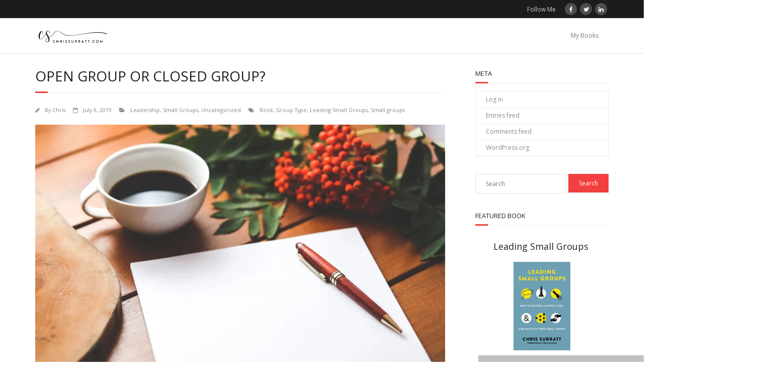

--- FILE ---
content_type: text/html; charset=UTF-8
request_url: https://chrissurratt.com/uncategorized/open-group-or-closed-group/
body_size: 19920
content:
<!DOCTYPE html>

<html lang="en">
<head>
<meta charset="UTF-8" />
<meta name="viewport" content="width=device-width" />
<link rel="profile" href="//gmpg.org/xfn/11" />
<link rel="pingback" href="https://chrissurratt.com/xmlrpc.php" />

<title>Open Group or Closed Group? &#8211; ChrisSurratt.com</title>
<meta name='robots' content='max-image-preview:large' />
	<style>img:is([sizes="auto" i], [sizes^="auto," i]) { contain-intrinsic-size: 3000px 1500px }</style>
	<link rel='dns-prefetch' href='//static.addtoany.com' />
<link rel='dns-prefetch' href='//secure.gravatar.com' />
<link rel='dns-prefetch' href='//stats.wp.com' />
<link rel='dns-prefetch' href='//fonts.googleapis.com' />
<link rel='dns-prefetch' href='//v0.wordpress.com' />
<link rel='preconnect' href='//i0.wp.com' />
<link rel='preconnect' href='//c0.wp.com' />
<link rel="alternate" type="application/rss+xml" title="ChrisSurratt.com &raquo; Feed" href="https://chrissurratt.com/feed/" />
<link rel="alternate" type="application/rss+xml" title="ChrisSurratt.com &raquo; Comments Feed" href="https://chrissurratt.com/comments/feed/" />
<script type="text/javascript">
/* <![CDATA[ */
window._wpemojiSettings = {"baseUrl":"https:\/\/s.w.org\/images\/core\/emoji\/16.0.1\/72x72\/","ext":".png","svgUrl":"https:\/\/s.w.org\/images\/core\/emoji\/16.0.1\/svg\/","svgExt":".svg","source":{"concatemoji":"https:\/\/chrissurratt.com\/wp-includes\/js\/wp-emoji-release.min.js?ver=6.8.3"}};
/*! This file is auto-generated */
!function(s,n){var o,i,e;function c(e){try{var t={supportTests:e,timestamp:(new Date).valueOf()};sessionStorage.setItem(o,JSON.stringify(t))}catch(e){}}function p(e,t,n){e.clearRect(0,0,e.canvas.width,e.canvas.height),e.fillText(t,0,0);var t=new Uint32Array(e.getImageData(0,0,e.canvas.width,e.canvas.height).data),a=(e.clearRect(0,0,e.canvas.width,e.canvas.height),e.fillText(n,0,0),new Uint32Array(e.getImageData(0,0,e.canvas.width,e.canvas.height).data));return t.every(function(e,t){return e===a[t]})}function u(e,t){e.clearRect(0,0,e.canvas.width,e.canvas.height),e.fillText(t,0,0);for(var n=e.getImageData(16,16,1,1),a=0;a<n.data.length;a++)if(0!==n.data[a])return!1;return!0}function f(e,t,n,a){switch(t){case"flag":return n(e,"\ud83c\udff3\ufe0f\u200d\u26a7\ufe0f","\ud83c\udff3\ufe0f\u200b\u26a7\ufe0f")?!1:!n(e,"\ud83c\udde8\ud83c\uddf6","\ud83c\udde8\u200b\ud83c\uddf6")&&!n(e,"\ud83c\udff4\udb40\udc67\udb40\udc62\udb40\udc65\udb40\udc6e\udb40\udc67\udb40\udc7f","\ud83c\udff4\u200b\udb40\udc67\u200b\udb40\udc62\u200b\udb40\udc65\u200b\udb40\udc6e\u200b\udb40\udc67\u200b\udb40\udc7f");case"emoji":return!a(e,"\ud83e\udedf")}return!1}function g(e,t,n,a){var r="undefined"!=typeof WorkerGlobalScope&&self instanceof WorkerGlobalScope?new OffscreenCanvas(300,150):s.createElement("canvas"),o=r.getContext("2d",{willReadFrequently:!0}),i=(o.textBaseline="top",o.font="600 32px Arial",{});return e.forEach(function(e){i[e]=t(o,e,n,a)}),i}function t(e){var t=s.createElement("script");t.src=e,t.defer=!0,s.head.appendChild(t)}"undefined"!=typeof Promise&&(o="wpEmojiSettingsSupports",i=["flag","emoji"],n.supports={everything:!0,everythingExceptFlag:!0},e=new Promise(function(e){s.addEventListener("DOMContentLoaded",e,{once:!0})}),new Promise(function(t){var n=function(){try{var e=JSON.parse(sessionStorage.getItem(o));if("object"==typeof e&&"number"==typeof e.timestamp&&(new Date).valueOf()<e.timestamp+604800&&"object"==typeof e.supportTests)return e.supportTests}catch(e){}return null}();if(!n){if("undefined"!=typeof Worker&&"undefined"!=typeof OffscreenCanvas&&"undefined"!=typeof URL&&URL.createObjectURL&&"undefined"!=typeof Blob)try{var e="postMessage("+g.toString()+"("+[JSON.stringify(i),f.toString(),p.toString(),u.toString()].join(",")+"));",a=new Blob([e],{type:"text/javascript"}),r=new Worker(URL.createObjectURL(a),{name:"wpTestEmojiSupports"});return void(r.onmessage=function(e){c(n=e.data),r.terminate(),t(n)})}catch(e){}c(n=g(i,f,p,u))}t(n)}).then(function(e){for(var t in e)n.supports[t]=e[t],n.supports.everything=n.supports.everything&&n.supports[t],"flag"!==t&&(n.supports.everythingExceptFlag=n.supports.everythingExceptFlag&&n.supports[t]);n.supports.everythingExceptFlag=n.supports.everythingExceptFlag&&!n.supports.flag,n.DOMReady=!1,n.readyCallback=function(){n.DOMReady=!0}}).then(function(){return e}).then(function(){var e;n.supports.everything||(n.readyCallback(),(e=n.source||{}).concatemoji?t(e.concatemoji):e.wpemoji&&e.twemoji&&(t(e.twemoji),t(e.wpemoji)))}))}((window,document),window._wpemojiSettings);
/* ]]> */
</script>
<link rel='stylesheet' id='jetpack_related-posts-css' href='https://c0.wp.com/p/jetpack/15.4/modules/related-posts/related-posts.css' type='text/css' media='all' />
<style id='wp-emoji-styles-inline-css' type='text/css'>

	img.wp-smiley, img.emoji {
		display: inline !important;
		border: none !important;
		box-shadow: none !important;
		height: 1em !important;
		width: 1em !important;
		margin: 0 0.07em !important;
		vertical-align: -0.1em !important;
		background: none !important;
		padding: 0 !important;
	}
</style>
<link rel='stylesheet' id='wp-block-library-css' href='https://c0.wp.com/c/6.8.3/wp-includes/css/dist/block-library/style.min.css' type='text/css' media='all' />
<style id='classic-theme-styles-inline-css' type='text/css'>
/*! This file is auto-generated */
.wp-block-button__link{color:#fff;background-color:#32373c;border-radius:9999px;box-shadow:none;text-decoration:none;padding:calc(.667em + 2px) calc(1.333em + 2px);font-size:1.125em}.wp-block-file__button{background:#32373c;color:#fff;text-decoration:none}
</style>
<link rel='stylesheet' id='mediaelement-css' href='https://c0.wp.com/c/6.8.3/wp-includes/js/mediaelement/mediaelementplayer-legacy.min.css' type='text/css' media='all' />
<link rel='stylesheet' id='wp-mediaelement-css' href='https://c0.wp.com/c/6.8.3/wp-includes/js/mediaelement/wp-mediaelement.min.css' type='text/css' media='all' />
<style id='jetpack-sharing-buttons-style-inline-css' type='text/css'>
.jetpack-sharing-buttons__services-list{display:flex;flex-direction:row;flex-wrap:wrap;gap:0;list-style-type:none;margin:5px;padding:0}.jetpack-sharing-buttons__services-list.has-small-icon-size{font-size:12px}.jetpack-sharing-buttons__services-list.has-normal-icon-size{font-size:16px}.jetpack-sharing-buttons__services-list.has-large-icon-size{font-size:24px}.jetpack-sharing-buttons__services-list.has-huge-icon-size{font-size:36px}@media print{.jetpack-sharing-buttons__services-list{display:none!important}}.editor-styles-wrapper .wp-block-jetpack-sharing-buttons{gap:0;padding-inline-start:0}ul.jetpack-sharing-buttons__services-list.has-background{padding:1.25em 2.375em}
</style>
<style id='global-styles-inline-css' type='text/css'>
:root{--wp--preset--aspect-ratio--square: 1;--wp--preset--aspect-ratio--4-3: 4/3;--wp--preset--aspect-ratio--3-4: 3/4;--wp--preset--aspect-ratio--3-2: 3/2;--wp--preset--aspect-ratio--2-3: 2/3;--wp--preset--aspect-ratio--16-9: 16/9;--wp--preset--aspect-ratio--9-16: 9/16;--wp--preset--color--black: #000000;--wp--preset--color--cyan-bluish-gray: #abb8c3;--wp--preset--color--white: #ffffff;--wp--preset--color--pale-pink: #f78da7;--wp--preset--color--vivid-red: #cf2e2e;--wp--preset--color--luminous-vivid-orange: #ff6900;--wp--preset--color--luminous-vivid-amber: #fcb900;--wp--preset--color--light-green-cyan: #7bdcb5;--wp--preset--color--vivid-green-cyan: #00d084;--wp--preset--color--pale-cyan-blue: #8ed1fc;--wp--preset--color--vivid-cyan-blue: #0693e3;--wp--preset--color--vivid-purple: #9b51e0;--wp--preset--gradient--vivid-cyan-blue-to-vivid-purple: linear-gradient(135deg,rgba(6,147,227,1) 0%,rgb(155,81,224) 100%);--wp--preset--gradient--light-green-cyan-to-vivid-green-cyan: linear-gradient(135deg,rgb(122,220,180) 0%,rgb(0,208,130) 100%);--wp--preset--gradient--luminous-vivid-amber-to-luminous-vivid-orange: linear-gradient(135deg,rgba(252,185,0,1) 0%,rgba(255,105,0,1) 100%);--wp--preset--gradient--luminous-vivid-orange-to-vivid-red: linear-gradient(135deg,rgba(255,105,0,1) 0%,rgb(207,46,46) 100%);--wp--preset--gradient--very-light-gray-to-cyan-bluish-gray: linear-gradient(135deg,rgb(238,238,238) 0%,rgb(169,184,195) 100%);--wp--preset--gradient--cool-to-warm-spectrum: linear-gradient(135deg,rgb(74,234,220) 0%,rgb(151,120,209) 20%,rgb(207,42,186) 40%,rgb(238,44,130) 60%,rgb(251,105,98) 80%,rgb(254,248,76) 100%);--wp--preset--gradient--blush-light-purple: linear-gradient(135deg,rgb(255,206,236) 0%,rgb(152,150,240) 100%);--wp--preset--gradient--blush-bordeaux: linear-gradient(135deg,rgb(254,205,165) 0%,rgb(254,45,45) 50%,rgb(107,0,62) 100%);--wp--preset--gradient--luminous-dusk: linear-gradient(135deg,rgb(255,203,112) 0%,rgb(199,81,192) 50%,rgb(65,88,208) 100%);--wp--preset--gradient--pale-ocean: linear-gradient(135deg,rgb(255,245,203) 0%,rgb(182,227,212) 50%,rgb(51,167,181) 100%);--wp--preset--gradient--electric-grass: linear-gradient(135deg,rgb(202,248,128) 0%,rgb(113,206,126) 100%);--wp--preset--gradient--midnight: linear-gradient(135deg,rgb(2,3,129) 0%,rgb(40,116,252) 100%);--wp--preset--font-size--small: 13px;--wp--preset--font-size--medium: 20px;--wp--preset--font-size--large: 36px;--wp--preset--font-size--x-large: 42px;--wp--preset--spacing--20: 0.44rem;--wp--preset--spacing--30: 0.67rem;--wp--preset--spacing--40: 1rem;--wp--preset--spacing--50: 1.5rem;--wp--preset--spacing--60: 2.25rem;--wp--preset--spacing--70: 3.38rem;--wp--preset--spacing--80: 5.06rem;--wp--preset--shadow--natural: 6px 6px 9px rgba(0, 0, 0, 0.2);--wp--preset--shadow--deep: 12px 12px 50px rgba(0, 0, 0, 0.4);--wp--preset--shadow--sharp: 6px 6px 0px rgba(0, 0, 0, 0.2);--wp--preset--shadow--outlined: 6px 6px 0px -3px rgba(255, 255, 255, 1), 6px 6px rgba(0, 0, 0, 1);--wp--preset--shadow--crisp: 6px 6px 0px rgba(0, 0, 0, 1);}:where(.is-layout-flex){gap: 0.5em;}:where(.is-layout-grid){gap: 0.5em;}body .is-layout-flex{display: flex;}.is-layout-flex{flex-wrap: wrap;align-items: center;}.is-layout-flex > :is(*, div){margin: 0;}body .is-layout-grid{display: grid;}.is-layout-grid > :is(*, div){margin: 0;}:where(.wp-block-columns.is-layout-flex){gap: 2em;}:where(.wp-block-columns.is-layout-grid){gap: 2em;}:where(.wp-block-post-template.is-layout-flex){gap: 1.25em;}:where(.wp-block-post-template.is-layout-grid){gap: 1.25em;}.has-black-color{color: var(--wp--preset--color--black) !important;}.has-cyan-bluish-gray-color{color: var(--wp--preset--color--cyan-bluish-gray) !important;}.has-white-color{color: var(--wp--preset--color--white) !important;}.has-pale-pink-color{color: var(--wp--preset--color--pale-pink) !important;}.has-vivid-red-color{color: var(--wp--preset--color--vivid-red) !important;}.has-luminous-vivid-orange-color{color: var(--wp--preset--color--luminous-vivid-orange) !important;}.has-luminous-vivid-amber-color{color: var(--wp--preset--color--luminous-vivid-amber) !important;}.has-light-green-cyan-color{color: var(--wp--preset--color--light-green-cyan) !important;}.has-vivid-green-cyan-color{color: var(--wp--preset--color--vivid-green-cyan) !important;}.has-pale-cyan-blue-color{color: var(--wp--preset--color--pale-cyan-blue) !important;}.has-vivid-cyan-blue-color{color: var(--wp--preset--color--vivid-cyan-blue) !important;}.has-vivid-purple-color{color: var(--wp--preset--color--vivid-purple) !important;}.has-black-background-color{background-color: var(--wp--preset--color--black) !important;}.has-cyan-bluish-gray-background-color{background-color: var(--wp--preset--color--cyan-bluish-gray) !important;}.has-white-background-color{background-color: var(--wp--preset--color--white) !important;}.has-pale-pink-background-color{background-color: var(--wp--preset--color--pale-pink) !important;}.has-vivid-red-background-color{background-color: var(--wp--preset--color--vivid-red) !important;}.has-luminous-vivid-orange-background-color{background-color: var(--wp--preset--color--luminous-vivid-orange) !important;}.has-luminous-vivid-amber-background-color{background-color: var(--wp--preset--color--luminous-vivid-amber) !important;}.has-light-green-cyan-background-color{background-color: var(--wp--preset--color--light-green-cyan) !important;}.has-vivid-green-cyan-background-color{background-color: var(--wp--preset--color--vivid-green-cyan) !important;}.has-pale-cyan-blue-background-color{background-color: var(--wp--preset--color--pale-cyan-blue) !important;}.has-vivid-cyan-blue-background-color{background-color: var(--wp--preset--color--vivid-cyan-blue) !important;}.has-vivid-purple-background-color{background-color: var(--wp--preset--color--vivid-purple) !important;}.has-black-border-color{border-color: var(--wp--preset--color--black) !important;}.has-cyan-bluish-gray-border-color{border-color: var(--wp--preset--color--cyan-bluish-gray) !important;}.has-white-border-color{border-color: var(--wp--preset--color--white) !important;}.has-pale-pink-border-color{border-color: var(--wp--preset--color--pale-pink) !important;}.has-vivid-red-border-color{border-color: var(--wp--preset--color--vivid-red) !important;}.has-luminous-vivid-orange-border-color{border-color: var(--wp--preset--color--luminous-vivid-orange) !important;}.has-luminous-vivid-amber-border-color{border-color: var(--wp--preset--color--luminous-vivid-amber) !important;}.has-light-green-cyan-border-color{border-color: var(--wp--preset--color--light-green-cyan) !important;}.has-vivid-green-cyan-border-color{border-color: var(--wp--preset--color--vivid-green-cyan) !important;}.has-pale-cyan-blue-border-color{border-color: var(--wp--preset--color--pale-cyan-blue) !important;}.has-vivid-cyan-blue-border-color{border-color: var(--wp--preset--color--vivid-cyan-blue) !important;}.has-vivid-purple-border-color{border-color: var(--wp--preset--color--vivid-purple) !important;}.has-vivid-cyan-blue-to-vivid-purple-gradient-background{background: var(--wp--preset--gradient--vivid-cyan-blue-to-vivid-purple) !important;}.has-light-green-cyan-to-vivid-green-cyan-gradient-background{background: var(--wp--preset--gradient--light-green-cyan-to-vivid-green-cyan) !important;}.has-luminous-vivid-amber-to-luminous-vivid-orange-gradient-background{background: var(--wp--preset--gradient--luminous-vivid-amber-to-luminous-vivid-orange) !important;}.has-luminous-vivid-orange-to-vivid-red-gradient-background{background: var(--wp--preset--gradient--luminous-vivid-orange-to-vivid-red) !important;}.has-very-light-gray-to-cyan-bluish-gray-gradient-background{background: var(--wp--preset--gradient--very-light-gray-to-cyan-bluish-gray) !important;}.has-cool-to-warm-spectrum-gradient-background{background: var(--wp--preset--gradient--cool-to-warm-spectrum) !important;}.has-blush-light-purple-gradient-background{background: var(--wp--preset--gradient--blush-light-purple) !important;}.has-blush-bordeaux-gradient-background{background: var(--wp--preset--gradient--blush-bordeaux) !important;}.has-luminous-dusk-gradient-background{background: var(--wp--preset--gradient--luminous-dusk) !important;}.has-pale-ocean-gradient-background{background: var(--wp--preset--gradient--pale-ocean) !important;}.has-electric-grass-gradient-background{background: var(--wp--preset--gradient--electric-grass) !important;}.has-midnight-gradient-background{background: var(--wp--preset--gradient--midnight) !important;}.has-small-font-size{font-size: var(--wp--preset--font-size--small) !important;}.has-medium-font-size{font-size: var(--wp--preset--font-size--medium) !important;}.has-large-font-size{font-size: var(--wp--preset--font-size--large) !important;}.has-x-large-font-size{font-size: var(--wp--preset--font-size--x-large) !important;}
:where(.wp-block-post-template.is-layout-flex){gap: 1.25em;}:where(.wp-block-post-template.is-layout-grid){gap: 1.25em;}
:where(.wp-block-columns.is-layout-flex){gap: 2em;}:where(.wp-block-columns.is-layout-grid){gap: 2em;}
:root :where(.wp-block-pullquote){font-size: 1.5em;line-height: 1.6;}
</style>
<link rel='stylesheet' id='clammr-player-style-css' href='https://chrissurratt.com/wp-content/plugins/audio-player-by-clammr/css/clammr-audio-player.css?ver=6.8.3' type='text/css' media='all' />
<link rel='stylesheet' id='contact-form-7-css' href='https://chrissurratt.com/wp-content/plugins/contact-form-7/includes/css/styles.css?ver=6.1.4' type='text/css' media='all' />
<link rel='stylesheet' id='wpsc-style-css' href='https://chrissurratt.com/wp-content/plugins/wordpress-simple-paypal-shopping-cart/assets/wpsc-front-end-styles.css?ver=5.2.5' type='text/css' media='all' />
<link rel='stylesheet' id='wp-components-css' href='https://c0.wp.com/c/6.8.3/wp-includes/css/dist/components/style.min.css' type='text/css' media='all' />
<link rel='stylesheet' id='godaddy-styles-css' href='https://chrissurratt.com/wp-content/mu-plugins/vendor/wpex/godaddy-launch/includes/Dependencies/GoDaddy/Styles/build/latest.css?ver=2.0.2' type='text/css' media='all' />
<link rel='stylesheet' id='mbt-style-css' href='https://chrissurratt.com/wp-content/plugins/mybooktable/css/frontend-style.css?ver=3.5.6' type='text/css' media='all' />
<link rel='stylesheet' id='mbt-style-pack-css' href='https://chrissurratt.com/wp-content/plugins/mybooktable/styles/blue_flat/style.css?ver=3.5.6' type='text/css' media='all' />
<link rel='stylesheet' id='newsletters-bootstrap-css' href='https://chrissurratt.com/wp-content/plugins/newsletters-lite/views/assets/bootstrap-5.1.3-dist/css/bootstrap.min.css?ver=5.1.3' type='text/css' media='all' />
<link rel='stylesheet' id='fontawesome-css' href='https://chrissurratt.com/wp-content/plugins/newsletters-lite/views/default2/css/fontawesome.css?ver=4.7.0' type='text/css' media='all' />
<link rel='stylesheet' id='select2-css' href='https://chrissurratt.com/wp-content/plugins/newsletters-lite/views/default2/css/select2.css?ver=4.0.0' type='text/css' media='all' />
<link rel='stylesheet' id='newsletters-css' href='https://chrissurratt.com/wp-content/plugins/newsletters-lite/views/default2/css/style.css?ver=6.8.3' type='text/css' media='all' />
<link rel='stylesheet' id='thinkup-google-fonts-css' href='//fonts.googleapis.com/css?family=Open+Sans%3A300%2C400%2C600%2C700&#038;subset=latin%2Clatin-ext' type='text/css' media='all' />
<link rel='stylesheet' id='prettyPhoto-css' href='https://chrissurratt.com/wp-content/themes/minamaze/lib/extentions/prettyPhoto/css/prettyPhoto.css?ver=3.1.6' type='text/css' media='all' />
<link rel='stylesheet' id='thinkup-bootstrap-css' href='https://chrissurratt.com/wp-content/themes/minamaze/lib/extentions/bootstrap/css/bootstrap.min.css?ver=2.3.2' type='text/css' media='all' />
<link rel='stylesheet' id='dashicons-css' href='https://c0.wp.com/c/6.8.3/wp-includes/css/dashicons.min.css' type='text/css' media='all' />
<link rel='stylesheet' id='font-awesome-css' href='https://chrissurratt.com/wp-content/themes/minamaze/lib/extentions/font-awesome/css/font-awesome.min.css?ver=4.7.0' type='text/css' media='all' />
<link rel='stylesheet' id='thinkup-shortcodes-css' href='https://chrissurratt.com/wp-content/themes/minamaze/styles/style-shortcodes.css?ver=1.10.1' type='text/css' media='all' />
<link rel='stylesheet' id='thinkup-style-css' href='https://chrissurratt.com/wp-content/themes/minamaze/style.css?ver=1.10.1' type='text/css' media='all' />
<link rel='stylesheet' id='jetpack-subscriptions-css' href='https://c0.wp.com/p/jetpack/15.4/_inc/build/subscriptions/subscriptions.min.css' type='text/css' media='all' />
<link rel='stylesheet' id='thinkup-responsive-css' href='https://chrissurratt.com/wp-content/themes/minamaze/styles/style-responsive.css?ver=1.10.1' type='text/css' media='all' />
<link rel='stylesheet' id='addtoany-css' href='https://chrissurratt.com/wp-content/plugins/add-to-any/addtoany.min.css?ver=1.16' type='text/css' media='all' />
<script type="text/javascript" id="jetpack_related-posts-js-extra">
/* <![CDATA[ */
var related_posts_js_options = {"post_heading":"h4"};
/* ]]> */
</script>
<script type="text/javascript" src="https://c0.wp.com/p/jetpack/15.4/_inc/build/related-posts/related-posts.min.js" id="jetpack_related-posts-js"></script>
<script type="text/javascript" id="addtoany-core-js-before">
/* <![CDATA[ */
window.a2a_config=window.a2a_config||{};a2a_config.callbacks=[];a2a_config.overlays=[];a2a_config.templates={};
/* ]]> */
</script>
<script type="text/javascript" defer src="https://static.addtoany.com/menu/page.js" id="addtoany-core-js"></script>
<script type="text/javascript" src="https://c0.wp.com/c/6.8.3/wp-includes/js/jquery/jquery.min.js" id="jquery-core-js"></script>
<script type="text/javascript" src="https://c0.wp.com/c/6.8.3/wp-includes/js/jquery/jquery-migrate.min.js" id="jquery-migrate-js"></script>
<script type="text/javascript" defer src="https://chrissurratt.com/wp-content/plugins/add-to-any/addtoany.min.js?ver=1.1" id="addtoany-jquery-js"></script>
<script type="text/javascript" id="mediaelement-core-js-before">
/* <![CDATA[ */
var mejsL10n = {"language":"en","strings":{"mejs.download-file":"Download File","mejs.install-flash":"You are using a browser that does not have Flash player enabled or installed. Please turn on your Flash player plugin or download the latest version from https:\/\/get.adobe.com\/flashplayer\/","mejs.fullscreen":"Fullscreen","mejs.play":"Play","mejs.pause":"Pause","mejs.time-slider":"Time Slider","mejs.time-help-text":"Use Left\/Right Arrow keys to advance one second, Up\/Down arrows to advance ten seconds.","mejs.live-broadcast":"Live Broadcast","mejs.volume-help-text":"Use Up\/Down Arrow keys to increase or decrease volume.","mejs.unmute":"Unmute","mejs.mute":"Mute","mejs.volume-slider":"Volume Slider","mejs.video-player":"Video Player","mejs.audio-player":"Audio Player","mejs.captions-subtitles":"Captions\/Subtitles","mejs.captions-chapters":"Chapters","mejs.none":"None","mejs.afrikaans":"Afrikaans","mejs.albanian":"Albanian","mejs.arabic":"Arabic","mejs.belarusian":"Belarusian","mejs.bulgarian":"Bulgarian","mejs.catalan":"Catalan","mejs.chinese":"Chinese","mejs.chinese-simplified":"Chinese (Simplified)","mejs.chinese-traditional":"Chinese (Traditional)","mejs.croatian":"Croatian","mejs.czech":"Czech","mejs.danish":"Danish","mejs.dutch":"Dutch","mejs.english":"English","mejs.estonian":"Estonian","mejs.filipino":"Filipino","mejs.finnish":"Finnish","mejs.french":"French","mejs.galician":"Galician","mejs.german":"German","mejs.greek":"Greek","mejs.haitian-creole":"Haitian Creole","mejs.hebrew":"Hebrew","mejs.hindi":"Hindi","mejs.hungarian":"Hungarian","mejs.icelandic":"Icelandic","mejs.indonesian":"Indonesian","mejs.irish":"Irish","mejs.italian":"Italian","mejs.japanese":"Japanese","mejs.korean":"Korean","mejs.latvian":"Latvian","mejs.lithuanian":"Lithuanian","mejs.macedonian":"Macedonian","mejs.malay":"Malay","mejs.maltese":"Maltese","mejs.norwegian":"Norwegian","mejs.persian":"Persian","mejs.polish":"Polish","mejs.portuguese":"Portuguese","mejs.romanian":"Romanian","mejs.russian":"Russian","mejs.serbian":"Serbian","mejs.slovak":"Slovak","mejs.slovenian":"Slovenian","mejs.spanish":"Spanish","mejs.swahili":"Swahili","mejs.swedish":"Swedish","mejs.tagalog":"Tagalog","mejs.thai":"Thai","mejs.turkish":"Turkish","mejs.ukrainian":"Ukrainian","mejs.vietnamese":"Vietnamese","mejs.welsh":"Welsh","mejs.yiddish":"Yiddish"}};
/* ]]> */
</script>
<script type="text/javascript" src="https://c0.wp.com/c/6.8.3/wp-includes/js/mediaelement/mediaelement-and-player.min.js" id="mediaelement-core-js"></script>
<script type="text/javascript" src="https://c0.wp.com/c/6.8.3/wp-includes/js/mediaelement/mediaelement-migrate.min.js" id="mediaelement-migrate-js"></script>
<script type="text/javascript" id="mediaelement-js-extra">
/* <![CDATA[ */
var _wpmejsSettings = {"pluginPath":"\/wp-includes\/js\/mediaelement\/","classPrefix":"mejs-","stretching":"responsive","audioShortcodeLibrary":"mediaelement","videoShortcodeLibrary":"mediaelement"};
/* ]]> */
</script>
<script type="text/javascript" src="https://c0.wp.com/c/6.8.3/wp-includes/js/mediaelement/wp-mediaelement.min.js" id="wp-mediaelement-js"></script>
<script type="text/javascript" src="https://chrissurratt.com/wp-content/plugins/audio-player-by-clammr/js/clammr-audio-player.js?ver=6.8.3" id="clammr-player-script-js"></script>
<script type="text/javascript" src="https://chrissurratt.com/wp-content/plugins/newsletters-lite/views/assets/bootstrap-5.1.3-dist/js/bootstrap.min.js?ver=5.1.3" id="bootstrap-js"></script>
<script type="text/javascript" src="https://chrissurratt.com/wp-content/plugins/newsletters-lite/views/default2/js/bootstrap-datepicker.min.js?ver=1.9.0" id="bootstrap-datepicker-js"></script>
<script type="text/javascript" id="bootstrap-datepicker-i18n-js-extra">
/* <![CDATA[ */
var bootstrap_datepicker_dates = {"days":["Sunday","Monday","Tuesday","Wednesday","Thursday","Friday","Saturday"],"daysShort":["Sun","Mon","Tue","Wed","Thu","Fri","Sat"],"daysMin":["S","M","T","W","T","F","S"],"months":["January","February","March","April","May","June","July","August","September","October","November","December"],"monthsShort":["Jan","Feb","Mar","Apr","May","Jun","Jul","Aug","Sep","Oct","Nov","Dec"],"today":"Today","clear":"Clear","rtl":""};
/* ]]> */
</script>
<script type="text/javascript" src="https://chrissurratt.com/wp-content/plugins/newsletters-lite/views/default2/js/datepicker-i18n.js?ver=6.8.3" id="bootstrap-datepicker-i18n-js"></script>
<script type="text/javascript" src="https://chrissurratt.com/wp-content/plugins/newsletters-lite/js/select2.js?ver=4.0.0" id="select2-js"></script>
<link rel="https://api.w.org/" href="https://chrissurratt.com/wp-json/" /><link rel="alternate" title="JSON" type="application/json" href="https://chrissurratt.com/wp-json/wp/v2/posts/1824" /><link rel="EditURI" type="application/rsd+xml" title="RSD" href="https://chrissurratt.com/xmlrpc.php?rsd" />
<meta name="generator" content="WordPress 6.8.3" />
<link rel="canonical" href="https://chrissurratt.com/uncategorized/open-group-or-closed-group/" />
<link rel='shortlink' href='https://wp.me/paCPNL-tq' />
<link rel="alternate" title="oEmbed (JSON)" type="application/json+oembed" href="https://chrissurratt.com/wp-json/oembed/1.0/embed?url=https%3A%2F%2Fchrissurratt.com%2Funcategorized%2Fopen-group-or-closed-group%2F" />
<link rel="alternate" title="oEmbed (XML)" type="text/xml+oembed" href="https://chrissurratt.com/wp-json/oembed/1.0/embed?url=https%3A%2F%2Fchrissurratt.com%2Funcategorized%2Fopen-group-or-closed-group%2F&#038;format=xml" />
<script>(function(i,s,o,g,r,a,m){i['GoogleAnalyticsObject']=r;i[r]=i[r]||function(){(i[r].q=i[r].q||[]).push(arguments)},i[r].l=1*new Date();a=s.createElement(o),m=s.getElementsByTagName(o)[0];a.async=1;a.src=g;m.parentNode.insertBefore(a,m)})(window,document,'script','//www.google-analytics.com/analytics.js','ga');ga('create', 'UA-47029214-1', 'auto', 'clammrTracker');ga('clammrTracker.send', 'event', 'WordpressPlugin', 'PluginLoaded',  window.location.hostname);</script><script type='text/javascript' data-cfasync='false'>var _mmunch = {'front': false, 'page': false, 'post': false, 'category': false, 'author': false, 'search': false, 'attachment': false, 'tag': false};_mmunch['post'] = true; _mmunch['postData'] = {"ID":1824,"post_name":"open-group-or-closed-group","post_title":"Open Group or Closed Group?","post_type":"post","post_author":"1","post_status":"publish"}; _mmunch['postCategories'] = [{"term_id":9,"name":"Leadership","slug":"leadership","term_group":0,"term_taxonomy_id":9,"taxonomy":"category","description":"","parent":0,"count":70,"filter":"raw","cat_ID":9,"category_count":70,"category_description":"","cat_name":"Leadership","category_nicename":"leadership","category_parent":0},{"term_id":8,"name":"Small Groups","slug":"small-groups","term_group":0,"term_taxonomy_id":8,"taxonomy":"category","description":"","parent":0,"count":137,"filter":"raw","cat_ID":8,"category_count":137,"category_description":"","cat_name":"Small Groups","category_nicename":"small-groups","category_parent":0},{"term_id":1,"name":"Uncategorized","slug":"uncategorized","term_group":0,"term_taxonomy_id":1,"taxonomy":"category","description":"","parent":0,"count":162,"filter":"raw","cat_ID":1,"category_count":162,"category_description":"","cat_name":"Uncategorized","category_nicename":"uncategorized","category_parent":0}]; _mmunch['postTags'] = [{"term_id":70,"name":"Book","slug":"book","term_group":0,"term_taxonomy_id":70,"taxonomy":"post_tag","description":"","parent":0,"count":5,"filter":"raw"},{"term_id":77,"name":"Group Type","slug":"group-type","term_group":0,"term_taxonomy_id":77,"taxonomy":"post_tag","description":"","parent":0,"count":1,"filter":"raw"},{"term_id":75,"name":"Leading Small Groups","slug":"leading-small-groups","term_group":0,"term_taxonomy_id":75,"taxonomy":"post_tag","description":"","parent":0,"count":3,"filter":"raw"},{"term_id":41,"name":"Small groups","slug":"small-groups","term_group":0,"term_taxonomy_id":41,"taxonomy":"post_tag","description":"","parent":0,"count":33,"filter":"raw"}]; _mmunch['postAuthor'] = {"name":"","ID":""};</script><script data-cfasync="false" src="//a.mailmunch.co/app/v1/site.js" id="mailmunch-script" data-plugin="mailmunch" data-mailmunch-site-id="78578" async></script>		<script type="text/javascript">
			var _statcounter = _statcounter || [];
			_statcounter.push({"tags": {"author": "admin"}});
		</script>
		
<!-- WP Simple Shopping Cart plugin v5.2.5 - https://wordpress.org/plugins/wordpress-simple-paypal-shopping-cart/ -->
	<script type="text/javascript">
	function ReadForm (obj1, tst) {
	    // Read the user form
	    var i,j,pos;
	    val_total="";val_combo="";

	    for (i=0; i<obj1.length; i++)
	    {
	        // run entire form
	        obj = obj1.elements[i];           // a form element

	        if (obj.type == "select-one")
	        {   // just selects
	            if (obj.name == "quantity" ||
	                obj.name == "amount") continue;
		        pos = obj.selectedIndex;        // which option selected
		        
		        const selected_option = obj.options[pos];
		        
		        val = selected_option?.value;   // selected value
		        if (selected_option?.getAttribute("data-display-text")){
                    val = selected_option?.getAttribute("data-display-text");
                }
		        
		        val_combo = val_combo + " (" + val + ")";
	        }
	    }
		// Now summarize everything we have processed above
		val_total = obj1.product_tmp.value + val_combo;
		obj1.wspsc_product.value = val_total;
	}
	</script>
    	<style>img#wpstats{display:none}</style>
			<style type="text/css">
	.mbt-book .mbt-book-buybuttons .mbt-book-buybutton img { width: 172px; height: 30px; } .mbt-book .mbt-book-buybuttons .mbt-book-buybutton { padding: 4px 8px 0px 0px; }.mbt-book-archive .mbt-book .mbt-book-buybuttons .mbt-book-buybutton img { width: 172px; height: 30px; } .mbt-book-archive .mbt-book .mbt-book-buybuttons .mbt-book-buybutton { padding: 4px 8px 0px 0px; }.mbt-featured-book-widget .mbt-book-buybuttons .mbt-book-buybutton img { width: 172px; height: 30px; } .mbt-featured-book-widget .mbt-book-buybuttons .mbt-book-buybutton { padding: 4px 8px 0px 0px; }	</style>
		<script type="text/javascript">
		window.ajaxurl = "https://chrissurratt.com/wp-admin/admin-ajax.php";
	</script>
<style type="text/css">.mbt-book-buybuttons .mbt-universal-buybutton { margin: 0; display: inline-block; box-sizing: border-box; }.mbt-book .mbt-book-buybuttons .mbt-universal-buybutton { font-size: 15px; line-height: 16px; padding: 6px 12px; width: 172px; min-height: 30px; }.mbt-book-archive .mbt-book .mbt-book-buybuttons .mbt-universal-buybutton { font-size: 15px; line-height: 16px; padding: 6px 12px; width: 172px; min-height: 30px; }.mbt-featured-book-widget .mbt-book-buybuttons .mbt-universal-buybutton { font-size: 15px; line-height: 16px; padding: 6px 12px; width: 172px; min-height: 30px; }</style>
<!-- Jetpack Open Graph Tags -->
<meta property="og:type" content="article" />
<meta property="og:title" content="Open Group or Closed Group?" />
<meta property="og:url" content="https://chrissurratt.com/uncategorized/open-group-or-closed-group/" />
<meta property="og:description" content="There are a few decisions for your group that will have trade-offs depending on the decision you make. You will need to decide what direction will be best for the long-term health of your particula…" />
<meta property="article:published_time" content="2019-07-09T10:00:22+00:00" />
<meta property="article:modified_time" content="2019-06-28T15:42:09+00:00" />
<meta property="og:site_name" content="ChrisSurratt.com" />
<meta property="og:image" content="https://i0.wp.com/chrissurratt.com/wp-content/uploads/2019/06/qtq80-RJuWPz-e1561736326424.jpeg?fit=700%2C467&#038;ssl=1" />
<meta property="og:image:width" content="700" />
<meta property="og:image:height" content="467" />
<meta property="og:image:alt" content="" />
<meta name="twitter:text:title" content="Open Group or Closed Group?" />
<meta name="twitter:image" content="https://i0.wp.com/chrissurratt.com/wp-content/uploads/2019/06/qtq80-RJuWPz-e1561736326424.jpeg?fit=700%2C467&#038;ssl=1&#038;w=640" />
<meta name="twitter:card" content="summary_large_image" />

<!-- End Jetpack Open Graph Tags -->

<script type="text/javascript">
var wpmlAjax = 'https://chrissurratt.com/wp-content/plugins/newsletters-lite/newsletters-lite-ajax.php';
var wpmlUrl = 'https://chrissurratt.com/wp-content/plugins/newsletters-lite';
var wpmlScroll = "Y";
var newsletters_locale = "en";

	var newsletters_ajaxurl = 'https://chrissurratt.com/wp-admin/admin-ajax.php?';

$ = jQuery.noConflict();

jQuery(document).ready(function() {
	if (jQuery.isFunction(jQuery.fn.select2)) {
		jQuery('.newsletters select').select2();
	}
	
	if (jQuery.isFunction(jQuery.fn.tooltip)) {
		jQuery('[data-toggle="tooltip"]').tooltip();
	}
});
</script>

</head>

<body class="wp-singular post-template-default single single-post postid-1824 single-format-standard wp-custom-logo wp-theme-minamaze layout-sidebar-right layout-responsive header-style1">
<div id="body-core" class="hfeed site">

	<a class="skip-link screen-reader-text" href="#content">Skip to content</a>
	<!-- .skip-link -->

	<header id="site-header">

		
		<div id="pre-header">
		<div class="wrap-safari">
		<div id="pre-header-core" class="main-navigation">
  
			
			
			<div id="pre-header-social"><ul><li class="social message">Follow Me</li><li class="social facebook"><a href="http://facebook.com/chrissurratt" data-tip="bottom" data-original-title="Facebook" target="_blank"><i class="fa fa-facebook"></i></a></li><li class="social twitter"><a href="https://twitter.com/chrissurratt" data-tip="bottom" data-original-title="Twitter" target="_blank"><i class="fa fa-twitter"></i></a></li><li class="social linkedin"><a href="https://www.linkedin.com/in/chrissurratt" data-tip="bottom" data-original-title="LinkedIn" target="_blank"><i class="fa fa-linkedin"></i></a></li></ul></div>
		</div>
		</div>
		</div>
		<!-- #pre-header -->

		<div id="header">
		<div id="header-core">

			<div id="logo">
			<a href="https://chrissurratt.com/" class="custom-logo-link" rel="home"><img width="592" height="196" src="https://i0.wp.com/chrissurratt.com/wp-content/uploads/2023/06/cropped-Screen-Shot-2023-06-28-at-3.07.10-PM.png?fit=592%2C196&amp;ssl=1" class="custom-logo" alt="ChrisSurratt.com" decoding="async" fetchpriority="high" srcset="https://i0.wp.com/chrissurratt.com/wp-content/uploads/2023/06/cropped-Screen-Shot-2023-06-28-at-3.07.10-PM.png?w=592&amp;ssl=1 592w, https://i0.wp.com/chrissurratt.com/wp-content/uploads/2023/06/cropped-Screen-Shot-2023-06-28-at-3.07.10-PM.png?resize=300%2C99&amp;ssl=1 300w, https://i0.wp.com/chrissurratt.com/wp-content/uploads/2023/06/cropped-Screen-Shot-2023-06-28-at-3.07.10-PM.png?resize=380%2C127&amp;ssl=1 380w" sizes="(max-width: 592px) 100vw, 592px" data-attachment-id="2186" data-permalink="https://chrissurratt.com/logo/" data-orig-file="https://i0.wp.com/chrissurratt.com/wp-content/uploads/2023/06/cropped-Screen-Shot-2023-06-28-at-3.07.10-PM.png?fit=592%2C196&amp;ssl=1" data-orig-size="592,196" data-comments-opened="1" data-image-meta="{&quot;aperture&quot;:&quot;0&quot;,&quot;credit&quot;:&quot;&quot;,&quot;camera&quot;:&quot;&quot;,&quot;caption&quot;:&quot;&quot;,&quot;created_timestamp&quot;:&quot;0&quot;,&quot;copyright&quot;:&quot;&quot;,&quot;focal_length&quot;:&quot;0&quot;,&quot;iso&quot;:&quot;0&quot;,&quot;shutter_speed&quot;:&quot;0&quot;,&quot;title&quot;:&quot;&quot;,&quot;orientation&quot;:&quot;0&quot;}" data-image-title="Logo" data-image-description="&lt;p&gt;https://chrissurratt.com/wp-content/uploads/2023/06/cropped-Screen-Shot-2023-06-28-at-3.07.10-PM.png&lt;/p&gt;
" data-image-caption="" data-medium-file="https://i0.wp.com/chrissurratt.com/wp-content/uploads/2023/06/cropped-Screen-Shot-2023-06-28-at-3.07.10-PM.png?fit=300%2C99&amp;ssl=1" data-large-file="https://i0.wp.com/chrissurratt.com/wp-content/uploads/2023/06/cropped-Screen-Shot-2023-06-28-at-3.07.10-PM.png?fit=592%2C196&amp;ssl=1" /></a>			</div>

			<div id="header-links" class="main-navigation">
			<div id="header-links-inner" class="header-links">
				<ul id="menu-default" class="menu"><li id="menu-item-1255" class="menu-item menu-item-type-post_type menu-item-object-page menu-item-1255"><a href="https://chrissurratt.com/book-table/">My Books</a></li>
</ul>			</div>
			</div>
			<!-- #header-links .main-navigation -->

			<div id="header-responsive"><a class="btn-navbar collapsed" data-toggle="collapse" data-target=".nav-collapse" tabindex="0"><span class="icon-bar"></span><span class="icon-bar"></span><span class="icon-bar"></span></a><div id="header-responsive-inner" class="responsive-links nav-collapse collapse"><ul id="menu-default-1" class=""><li class="menu-item menu-item-type-post_type menu-item-object-page menu-item-1255"><a href="https://chrissurratt.com/book-table/">My Books</a></li>
</ul></div></div><!-- #header-responsive -->
		</div>
		</div>
		<!-- #header -->
			</header>
	<!-- header -->

		
	<div id="content">
	<div id="content-core">

		<div id="main">
		<div id="intro" class="option1"><div id="intro-core"><h1 class="page-title"><span>Open Group or Closed Group?</span></h1></div></div>
		<div id="main-core">
			
				
		<article id="post-1824" class="post-1824 post type-post status-publish format-standard has-post-thumbnail hentry category-leadership category-small-groups category-uncategorized tag-book tag-group-type tag-leading-small-groups tag-small-groups">

		<header class="entry-header entry-meta"><span class="author"><i class="fa fa-pencil"></i>By <a href="https://chrissurratt.com/author/admin/" title="View all posts by Chris" rel="author">Chris</a></span><span class="date"><i class="fa fa-calendar-o"></i><a href="https://chrissurratt.com/uncategorized/open-group-or-closed-group/" title="Open Group or Closed Group?"><time datetime="2019-07-09T10:00:22-05:00">July 9, 2019</time></a></span><span class="category"><i class="fa fa-folder-open"></i><a href="https://chrissurratt.com/category/leadership/" rel="category tag">Leadership</a>, <a href="https://chrissurratt.com/category/small-groups/" rel="category tag">Small Groups</a>, <a href="https://chrissurratt.com/category/uncategorized/" rel="category tag">Uncategorized</a></span><span class="tags"><i class="fa fa-tags"></i><a href="https://chrissurratt.com/tag/book/" rel="tag">Book</a>, <a href="https://chrissurratt.com/tag/group-type/" rel="tag">Group Type</a>, <a href="https://chrissurratt.com/tag/leading-small-groups/" rel="tag">Leading Small Groups</a>, <a href="https://chrissurratt.com/tag/small-groups/" rel="tag">Small groups</a></span></header><!-- .entry-header -->
		<div class="entry-content">
			<div class='mailmunch-forms-before-post' style='display: none !important;'></div>
<figure class="wp-block-image"><img data-recalc-dims="1" decoding="async" width="1024" height="683" data-attachment-id="1826" data-permalink="https://chrissurratt.com/qtq80-rjuwpz/" data-orig-file="https://i0.wp.com/chrissurratt.com/wp-content/uploads/2019/06/qtq80-RJuWPz-e1561736326424.jpeg?fit=700%2C467&amp;ssl=1" data-orig-size="700,467" data-comments-opened="1" data-image-meta="{&quot;aperture&quot;:&quot;0&quot;,&quot;credit&quot;:&quot;&quot;,&quot;camera&quot;:&quot;&quot;,&quot;caption&quot;:&quot;&quot;,&quot;created_timestamp&quot;:&quot;0&quot;,&quot;copyright&quot;:&quot;&quot;,&quot;focal_length&quot;:&quot;0&quot;,&quot;iso&quot;:&quot;0&quot;,&quot;shutter_speed&quot;:&quot;0&quot;,&quot;title&quot;:&quot;&quot;,&quot;orientation&quot;:&quot;0&quot;}" data-image-title="qtq80-RJuWPz" data-image-description="" data-image-caption="" data-medium-file="https://i0.wp.com/chrissurratt.com/wp-content/uploads/2019/06/qtq80-RJuWPz-e1561736326424.jpeg?fit=300%2C200&amp;ssl=1" data-large-file="https://i0.wp.com/chrissurratt.com/wp-content/uploads/2019/06/qtq80-RJuWPz-e1561736326424.jpeg?fit=1024%2C683&amp;ssl=1" src="https://i0.wp.com/chrissurratt.com/wp-content/uploads/2019/06/qtq80-RJuWPz.jpeg?resize=1024%2C683&#038;ssl=1" alt="" class="wp-image-1826"/></figure>



<p>There are a few decisions for your group that will have trade-offs depending on the decision you make. You will need to decide what direction will be best for the long-term health of your particular small group.</p>



<p>An important initial decision to make is whether to be an open group or a closed group. Open groups are simply open to new people joining through the life of the group, and closed groups may be open for the first week or two of the group but will then close to new people until the end of the life of the group.</p>



<h3 class="wp-block-heading"><strong>Case for Open Groups</strong></h3>



<p>Groups that choose to stay open to new members have a missional mentality that welcomes people who need biblical community. Having your group stay open also helps multiply the effectiveness of the church reaching people quickly with the gospel. Church buildings only have so much room for groups to form community, but there is no limit when we take our community outside those walls.</p>



<p>We sometimes picture small groups as a way to get current church attenders into biblical community, but think about how much more effective an invitation to your church would be if it came through an invitation to be a part of your small group first.</p>



<ul class="wp-block-list"><li>They will have already been exposed to the pastor’s teachings if you are doing a sermon-based study.</li><li>There is a built-in follow-up through the group meetings.</li><li>There is no rush to get them there on a Sunday.</li><li>The invite starts and continues with a relationship.</li></ul>



<p>If groups are to become the new front door of the church, they have to start with our neighborhoods. Our world has changed so that most people don’t know their neighbors anymore. When I was growing up, our neighbors were a natural extension of our family. We knew all of our immediate neighbors, and I spent almost as much time in their houses as I did in mine. The thought of inviting a neighbor to your church wasn’t that scary at all.</p>



<p>Now, you are lucky to get a cursory wave before the garage door goes down and your neighbors disappear into the house. Who has time for connecting with neighbors anymore? When we first moved to Nashville, most of the houses in our neighborhood had garage entrances on the back of the house. The only way to catch your neighbor was by chasing their car down the driveway and performing a drop-and-roll maneuver under their garage door before it could shut! I couldn’t understand why my neighbor wouldn’t talk to me again after I did this the first time . . .</p><div class='mailmunch-forms-in-post-middle' style='display: none !important;'></div>



<p>Here are a few ideas to connect with your neighbors who are not already plugged into the church or a small group:</p>



<ul class="wp-block-list"><li>Throw a block party. Opportunities begin as relationships, and block parties set the stage for future friendships.</li><li>Host a movie on your lawn for the families in the neighborhood. Put out a few flyers around the neighborhood and fire up the latest Pixar hit.</li><li>Take part in neighborhood-sponsored events like Easter egg hunts or quarterly “spruce up the neighborhood” days.</li><li>Organize welcome baskets for new people in the neighborhood. You can also include an invitation flyer to your group in the basket.</li></ul>



<h3 class="wp-block-heading"><strong>Case for Closed Groups</strong></h3>



<p>Some groups will choose to stay closed for the life of the group, or until the group members decide to open for new people. We can see this type of group modeled for us with Jesus’ small group. Once He had chosen His twelve, the group was not open to new members until Judas was replaced after the betrayal in the garden.</p>



<p>There are several benefits to staying closed as a group:</p>



<ul class="wp-block-list"><li>Accountability can be stronger when the group is full of people who know each other well and are comfortable being vulnerable with one another. Inviting someone new into that group can disrupt the needed intimacy.</li><li>It takes at least three months of consistently meeting together before most of the relational walls come down. We call those “refrigerator rights” in our group. When a group member feels comfortable enough to walk into our house and open the refrigerator without asking permission first, that’s when you know you have bonded as a family. Inviting a new person or couple into the group will reset the time to get to the refrigerator rights.</li><li>A few groups, like recovery groups, will by necessity need to remain closed for the life of the group. A more discipleship-intensive group of three or four people meeting outside group time will need to be closed as well.</li></ul>



<p>The choice of being an open or closed group should be determined before the first meeting and included in the group covenant. The group members need to know if they are encouraged to invite guests, or if the group will close for community and accountability reasons.</p>



<h5 class="wp-block-heading"><em> This article is excerpted and adapted with permission from </em><a href="https://www.bhpublishinggroup.com/"><em>B&amp;H Publishing Group</em></a><em>.</em> <em><a href="https://www.lifeway.com/en/product/leading-small-groups-P005809960?intcmp=factsandtrends-digdeeper">Leading Small Groups: How to Gather, Launch, Lead, and Multiply Your Small Group</a>.</em></h5>
</p><div class='mailmunch-forms-after-post' style='display: none !important;'></div>
<div id='jp-relatedposts' class='jp-relatedposts' >
	<h3 class="jp-relatedposts-headline"><em>Related</em></h3>
</div><div class="addtoany_share_save_container addtoany_content addtoany_content_bottom"><div class="addtoany_header">Share this:</div><div class="a2a_kit a2a_kit_size_32 addtoany_list" data-a2a-url="https://chrissurratt.com/uncategorized/open-group-or-closed-group/" data-a2a-title="Open Group or Closed Group?"><a class="a2a_button_facebook" href="https://www.addtoany.com/add_to/facebook?linkurl=https%3A%2F%2Fchrissurratt.com%2Funcategorized%2Fopen-group-or-closed-group%2F&amp;linkname=Open%20Group%20or%20Closed%20Group%3F" title="Facebook" rel="nofollow noopener" target="_blank"></a><a class="a2a_button_twitter" href="https://www.addtoany.com/add_to/twitter?linkurl=https%3A%2F%2Fchrissurratt.com%2Funcategorized%2Fopen-group-or-closed-group%2F&amp;linkname=Open%20Group%20or%20Closed%20Group%3F" title="Twitter" rel="nofollow noopener" target="_blank"></a><a class="a2a_button_pinterest" href="https://www.addtoany.com/add_to/pinterest?linkurl=https%3A%2F%2Fchrissurratt.com%2Funcategorized%2Fopen-group-or-closed-group%2F&amp;linkname=Open%20Group%20or%20Closed%20Group%3F" title="Pinterest" rel="nofollow noopener" target="_blank"></a><a class="a2a_button_tumblr" href="https://www.addtoany.com/add_to/tumblr?linkurl=https%3A%2F%2Fchrissurratt.com%2Funcategorized%2Fopen-group-or-closed-group%2F&amp;linkname=Open%20Group%20or%20Closed%20Group%3F" title="Tumblr" rel="nofollow noopener" target="_blank"></a><a class="a2a_button_linkedin" href="https://www.addtoany.com/add_to/linkedin?linkurl=https%3A%2F%2Fchrissurratt.com%2Funcategorized%2Fopen-group-or-closed-group%2F&amp;linkname=Open%20Group%20or%20Closed%20Group%3F" title="LinkedIn" rel="nofollow noopener" target="_blank"></a><a class="a2a_button_email" href="https://www.addtoany.com/add_to/email?linkurl=https%3A%2F%2Fchrissurratt.com%2Funcategorized%2Fopen-group-or-closed-group%2F&amp;linkname=Open%20Group%20or%20Closed%20Group%3F" title="Email" rel="nofollow noopener" target="_blank"></a><a class="a2a_dd addtoany_share_save addtoany_share" href="https://www.addtoany.com/share"></a></div></div>					</div><!-- .entry-content -->

		</article>

		<div class="clearboth"></div>
					<nav role="navigation" id="nav-below">
	
		<div class="nav-previous"><a href="https://chrissurratt.com/uncategorized/group-answers-episode-107-ken-braddy-on-group-leader-training/" rel="prev"><span class="meta-icon"><i class="fa fa-angle-left fa-lg"></i></span><span class="meta-nav">Group Answers Episode 107: Ken Braddy on Group Leader Training</span></a></div>		<div class="nav-next"><a href="https://chrissurratt.com/uncategorized/group-answers-episode-108-reid-patton-on-asking-good-questions/" rel="next"><span class="meta-nav">Group Answers Episode 108: Reid Patton on Asking Good Questions</span><span class="meta-icon"><i class="fa fa-angle-right fa-lg"></i></span></a></div>
	
	</nav><!-- #nav-below -->
	
				
			

		</div><!-- #main-core -->
		</div><!-- #main -->
		
		<div id="sidebar">
		<div id="sidebar-core">

						<aside class="widget widget_meta"><h3 class="widget-title">Meta</h3>
		<ul>
						<li><a href="https://chrissurratt.com/wp-login.php">Log in</a></li>
			<li><a href="https://chrissurratt.com/feed/">Entries feed</a></li>
			<li><a href="https://chrissurratt.com/comments/feed/">Comments feed</a></li>

			<li><a href="https://wordpress.org/">WordPress.org</a></li>
		</ul>

		</aside><aside class="widget widget_search">	<form method="get" class="searchform" action="https://chrissurratt.com/" role="search">
		<input type="text" class="search" name="s" value="" placeholder="Search" />
		<input type="submit" class="searchsubmit" name="submit" value="Search" />
	</form></aside><aside class="widget mbt_featured_book"><h3 class="widget-title">Featured Book</h3> <div class="mbt-featured-book-widget"> 					<div class="mbt-featured-book-widget-book">
						<h2 class="mbt-book-title widget-title"><a href="https://chrissurratt.com/books/leading-small-groups/">Leading Small Groups</a></h2>
						<div class="mbt-book-images"><a href="https://chrissurratt.com/books/leading-small-groups/"><img alt="Leading Small Groups" class="medium mbt-book-image" src="https://chrissurratt.com/wp-content/uploads/2019/02/Leading-Small-Groups-518x800.jpg"></a></div>
												<div class="mbt-book-buybuttons"><div class="mbt-shadowbox-hidden"><div class="mbt-shadowbox mbt-buybuttons-shadowbox" id="mbt_buybutton_shadowbox_1668"><div class="mbt-shadowbox-title">Buy This Book Online</div><div class="mbt-book"><div class="mbt-book-buybuttons" style="width:362px"><div class="mbt-book-buybutton"><a href="http://www.amazon.com/dp/1535934697" target="_blank" rel="nofollow"><img src="https://chrissurratt.com/wp-content/plugins/mybooktable/styles/blue_flat/amazon_button.png" border="0" alt="Buy from Amazon" /></a></div><div class="mbt-book-buybutton"><a href="http://www.amazon.com/dp/B07QXW53VM" target="_blank" rel="nofollow"><img src="https://chrissurratt.com/wp-content/plugins/mybooktable/styles/blue_flat/kindle_button.png" border="0" alt="Buy from Amazon Kindle" /></a></div><div class="mbt-book-buybutton"><a href="https://www.lifeway.com/en/product/leading-small-groups-P005809960" target="_blank" rel="nofollow"><img src="https://chrissurratt.com/wp-content/plugins/mybooktable/styles/blue_flat/lifeway_button.png" border="0" alt="Buy from Lifeway" /></a></div><div class="mbt-book-buybutton"><a href="https://www.qksrv.net/links/7737731/type/am/https://www.barnesandnoble.com/w/leading-small-groups-chris-surratt/1128911958?ean=9781535934695" target="_blank" rel="nofollow"><img src="https://chrissurratt.com/wp-content/plugins/mybooktable/styles/blue_flat/bnn_button.png" border="0" alt="Buy from Barnes and Noble" /></a></div></div></div><img alt="Leading Small Groups" class=" mbt-book-image" src="https://chrissurratt.com/wp-content/uploads/2019/02/Leading-Small-Groups-518x800.jpg"><div style="clear:both"></div></div></div><div class="mbt-book-buybutton">	<div data-href="#mbt_buybutton_shadowbox_1668" class="mbt-shadowbox-buybutton mbt-shadowbox-inline">		<img src="https://chrissurratt.com/wp-content/plugins/mybooktable/styles/blue_flat/shadowbox_button.png" border="0" alt="Buy now!" />	</div></div><div style="clear:both"></div></div>					</div>
				 </div> <div style="clear:both;"></div></aside><aside class="widget widget_media_image"><h3 class="widget-title">The Surratt Brothers Podcast</h3><a href="http://surrattbrothers.com" target="_blank"><img width="810" height="926" src="https://i0.wp.com/chrissurratt.com/wp-content/uploads/2024/02/Podcast-logo.jpg?fit=810%2C926&amp;ssl=1" class="image wp-image-2200  attachment-full size-full" alt="" style="max-width: 100%; height: auto;" decoding="async" loading="lazy" srcset="https://i0.wp.com/chrissurratt.com/wp-content/uploads/2024/02/Podcast-logo.jpg?w=810&amp;ssl=1 810w, https://i0.wp.com/chrissurratt.com/wp-content/uploads/2024/02/Podcast-logo.jpg?resize=262%2C300&amp;ssl=1 262w, https://i0.wp.com/chrissurratt.com/wp-content/uploads/2024/02/Podcast-logo.jpg?resize=768%2C878&amp;ssl=1 768w, https://i0.wp.com/chrissurratt.com/wp-content/uploads/2024/02/Podcast-logo.jpg?resize=700%2C800&amp;ssl=1 700w, https://i0.wp.com/chrissurratt.com/wp-content/uploads/2024/02/Podcast-logo.jpg?resize=350%2C400&amp;ssl=1 350w" sizes="auto, (max-width: 810px) 100vw, 810px" data-attachment-id="2200" data-permalink="https://chrissurratt.com/podcast-logo/" data-orig-file="https://i0.wp.com/chrissurratt.com/wp-content/uploads/2024/02/Podcast-logo.jpg?fit=810%2C926&amp;ssl=1" data-orig-size="810,926" data-comments-opened="1" data-image-meta="{&quot;aperture&quot;:&quot;0&quot;,&quot;credit&quot;:&quot;&quot;,&quot;camera&quot;:&quot;&quot;,&quot;caption&quot;:&quot;&quot;,&quot;created_timestamp&quot;:&quot;0&quot;,&quot;copyright&quot;:&quot;&quot;,&quot;focal_length&quot;:&quot;0&quot;,&quot;iso&quot;:&quot;0&quot;,&quot;shutter_speed&quot;:&quot;0&quot;,&quot;title&quot;:&quot;&quot;,&quot;orientation&quot;:&quot;1&quot;}" data-image-title="Podcast logo" data-image-description="" data-image-caption="" data-medium-file="https://i0.wp.com/chrissurratt.com/wp-content/uploads/2024/02/Podcast-logo.jpg?fit=262%2C300&amp;ssl=1" data-large-file="https://i0.wp.com/chrissurratt.com/wp-content/uploads/2024/02/Podcast-logo.jpg?fit=810%2C926&amp;ssl=1" /></a></aside><aside class="widget widget_rss"><h3 class="widget-title"><a class="rsswidget rss-widget-feed" href="https://surrattbrothers.podbean.com"><img class="rss-widget-icon" style="border:0" width="14" height="14" src="https://chrissurratt.com/wp-includes/images/rss.png" alt="RSS" loading="lazy" /></a> <a class="rsswidget rss-widget-title" href="https://surrattbrothers.podbean.com/">The Surratt Brothers Podcast</a></h3><ul><li><a class='rsswidget' href='https://surrattbrothers.podbean.com/e/ep-19-practical-advice-on-retaining-staff-and-saddleback-pastor-andy-wood-on-succession/'>Ep 19: Practical advice on retaining staff and Saddleback Pastor Andy Wood on succession</a></li><li><a class='rsswidget' href='https://surrattbrothers.podbean.com/e/ep-18-demise-of-red-lobster-control-v-relationship-succession-w-dave-travis/'>Ep 18 Demise of Red Lobster, Control v Relationship, &amp; Succession w Dave Travis</a></li><li><a class='rsswidget' href='https://surrattbrothers.podbean.com/e/ep-17-tech-tools-for-ministry-what-pastors-are-struggling-and-warning-signs-of-burn-out/'>Ep 17: Tech tools for ministry, what pastors are struggling, and warning signs of burn out</a></li><li><a class='rsswidget' href='https://surrattbrothers.podbean.com/e/ep-16-special-guest-kadi-cole-on-how-to-build-a-diverse-leadership-culture/'>Ep 16: Special Guest Kadi Cole on how to build a diverse leadership culture</a></li><li><a class='rsswidget' href='https://surrattbrothers.podbean.com/e/ep-15-temper-tantrums-shooting-pets-and-philip-nation-on-the-future-of-the-sbc/'>Ep 15: Temper tantrums, shooting pets, and Philip Nation on the future of the SBC</a></li></ul></aside>
		<aside class="widget widget_recent_entries">
		<h3 class="widget-title">Recent Posts</h3>
		<ul>
											<li>
					<a href="https://chrissurratt.com/uncategorized/why-small-groups-should-stay-connected-during-the-summer-months/">Why Small Groups Should Stay Connected During the Summer Months</a>
									</li>
											<li>
					<a href="https://chrissurratt.com/small-groups/announcing-the-align-groups-conference/">Announcing The Align Groups Conference</a>
									</li>
											<li>
					<a href="https://chrissurratt.com/small-groups/4-ways-to-engage-and-reengage-with-your-group-this-summer/">4 Ways to Engage and Reengage With Your Group This Summer</a>
									</li>
											<li>
					<a href="https://chrissurratt.com/uncategorized/tips-for-leading-a-couples-small-group/">Tips For Leading A Couples Small Group</a>
									</li>
											<li>
					<a href="https://chrissurratt.com/small-groups/a-republican-a-democrat-and-a-murder-hornet-walk-into-your-group/">A Republican, a Democrat, and a Murder Hornet Walk Into Your Group</a>
									</li>
					</ul>

		</aside><aside class="widget widget_blog_subscription jetpack_subscription_widget"><h3 class="widget-title">Subscribe to Blog via Email</h3>
			<div class="wp-block-jetpack-subscriptions__container">
			<form action="#" method="post" accept-charset="utf-8" id="subscribe-blog-blog_subscription-2"
				data-blog="157018953"
				data-post_access_level="everybody" >
									<div id="subscribe-text"><p>Enter your email address to subscribe to this blog and receive notifications of new posts by email.</p>
</div>
										<p id="subscribe-email">
						<label id="jetpack-subscribe-label"
							class="screen-reader-text"
							for="subscribe-field-blog_subscription-2">
							Email Address						</label>
						<input type="email" name="email" autocomplete="email" required="required"
																					value=""
							id="subscribe-field-blog_subscription-2"
							placeholder="Email Address"
						/>
					</p>

					<p id="subscribe-submit"
											>
						<input type="hidden" name="action" value="subscribe"/>
						<input type="hidden" name="source" value="https://chrissurratt.com/uncategorized/open-group-or-closed-group/"/>
						<input type="hidden" name="sub-type" value="widget"/>
						<input type="hidden" name="redirect_fragment" value="subscribe-blog-blog_subscription-2"/>
						<input type="hidden" id="_wpnonce" name="_wpnonce" value="834ecaa6e4" /><input type="hidden" name="_wp_http_referer" value="/uncategorized/open-group-or-closed-group/" />						<button type="submit"
															class="wp-block-button__link"
																					name="jetpack_subscriptions_widget"
						>
							Subscribe						</button>
					</p>
							</form>
						</div>
			
</aside><aside class="widget widget_tag_cloud"><h3 class="widget-title">Tags</h3><div class="tagcloud"><a href="https://chrissurratt.com/tag/apprentice/" class="tag-cloud-link tag-link-82 tag-link-position-1" style="font-size: 8pt;" aria-label="Apprentice (1 item)">Apprentice</a>
<a href="https://chrissurratt.com/tag/authenticity/" class="tag-cloud-link tag-link-48 tag-link-position-2" style="font-size: 10.048780487805pt;" aria-label="Authenticity (2 items)">Authenticity</a>
<a href="https://chrissurratt.com/tag/book/" class="tag-cloud-link tag-link-70 tag-link-position-3" style="font-size: 13.463414634146pt;" aria-label="Book (5 items)">Book</a>
<a href="https://chrissurratt.com/tag/budget/" class="tag-cloud-link tag-link-116 tag-link-position-4" style="font-size: 8pt;" aria-label="Budget (1 item)">Budget</a>
<a href="https://chrissurratt.com/tag/cohort/" class="tag-cloud-link tag-link-65 tag-link-position-5" style="font-size: 8pt;" aria-label="Cohort (1 item)">Cohort</a>
<a href="https://chrissurratt.com/tag/community/" class="tag-cloud-link tag-link-60 tag-link-position-6" style="font-size: 10.048780487805pt;" aria-label="Community (2 items)">Community</a>
<a href="https://chrissurratt.com/tag/connection/" class="tag-cloud-link tag-link-125 tag-link-position-7" style="font-size: 8pt;" aria-label="Connection (1 item)">Connection</a>
<a href="https://chrissurratt.com/tag/couples/" class="tag-cloud-link tag-link-123 tag-link-position-8" style="font-size: 8pt;" aria-label="Couples (1 item)">Couples</a>
<a href="https://chrissurratt.com/tag/covid-19/" class="tag-cloud-link tag-link-113 tag-link-position-9" style="font-size: 8pt;" aria-label="COVID-19 (1 item)">COVID-19</a>
<a href="https://chrissurratt.com/tag/curriculum/" class="tag-cloud-link tag-link-124 tag-link-position-10" style="font-size: 8pt;" aria-label="Curriculum (1 item)">Curriculum</a>
<a href="https://chrissurratt.com/tag/discipleship/" class="tag-cloud-link tag-link-39 tag-link-position-11" style="font-size: 19.154471544715pt;" aria-label="Discipleship (18 items)">Discipleship</a>
<a href="https://chrissurratt.com/tag/division/" class="tag-cloud-link tag-link-121 tag-link-position-12" style="font-size: 8pt;" aria-label="Division (1 item)">Division</a>
<a href="https://chrissurratt.com/tag/easter/" class="tag-cloud-link tag-link-52 tag-link-position-13" style="font-size: 8pt;" aria-label="Easter (1 item)">Easter</a>
<a href="https://chrissurratt.com/tag/fun/" class="tag-cloud-link tag-link-45 tag-link-position-14" style="font-size: 13.463414634146pt;" aria-label="Fun (5 items)">Fun</a>
<a href="https://chrissurratt.com/tag/goals/" class="tag-cloud-link tag-link-35 tag-link-position-15" style="font-size: 10.048780487805pt;" aria-label="Goals (2 items)">Goals</a>
<a href="https://chrissurratt.com/tag/group-dynamics/" class="tag-cloud-link tag-link-44 tag-link-position-16" style="font-size: 14.829268292683pt;" aria-label="Group Dynamics (7 items)">Group Dynamics</a>
<a href="https://chrissurratt.com/tag/group-meeting/" class="tag-cloud-link tag-link-122 tag-link-position-17" style="font-size: 8pt;" aria-label="Group Meeting (1 item)">Group Meeting</a>
<a href="https://chrissurratt.com/tag/groups/" class="tag-cloud-link tag-link-36 tag-link-position-18" style="font-size: 19.837398373984pt;" aria-label="Groups (21 items)">Groups</a>
<a href="https://chrissurratt.com/tag/hiring/" class="tag-cloud-link tag-link-117 tag-link-position-19" style="font-size: 8pt;" aria-label="Hiring (1 item)">Hiring</a>
<a href="https://chrissurratt.com/tag/hospitality/" class="tag-cloud-link tag-link-40 tag-link-position-20" style="font-size: 10.048780487805pt;" aria-label="Hospitality (2 items)">Hospitality</a>
<a href="https://chrissurratt.com/tag/hosting/" class="tag-cloud-link tag-link-43 tag-link-position-21" style="font-size: 10.048780487805pt;" aria-label="Hosting (2 items)">Hosting</a>
<a href="https://chrissurratt.com/tag/icebreakers/" class="tag-cloud-link tag-link-46 tag-link-position-22" style="font-size: 10.048780487805pt;" aria-label="Icebreakers (2 items)">Icebreakers</a>
<a href="https://chrissurratt.com/tag/leadership/" class="tag-cloud-link tag-link-42 tag-link-position-23" style="font-size: 19.382113821138pt;" aria-label="Leadership (19 items)">Leadership</a>
<a href="https://chrissurratt.com/tag/leading-small-groups/" class="tag-cloud-link tag-link-75 tag-link-position-24" style="font-size: 11.414634146341pt;" aria-label="Leading Small Groups (3 items)">Leading Small Groups</a>
<a href="https://chrissurratt.com/tag/meeting/" class="tag-cloud-link tag-link-47 tag-link-position-25" style="font-size: 8pt;" aria-label="Meeting (1 item)">Meeting</a>
<a href="https://chrissurratt.com/tag/meetings/" class="tag-cloud-link tag-link-61 tag-link-position-26" style="font-size: 12.552845528455pt;" aria-label="Meetings (4 items)">Meetings</a>
<a href="https://chrissurratt.com/tag/men/" class="tag-cloud-link tag-link-59 tag-link-position-27" style="font-size: 8pt;" aria-label="Men (1 item)">Men</a>
<a href="https://chrissurratt.com/tag/multiplication/" class="tag-cloud-link tag-link-115 tag-link-position-28" style="font-size: 8pt;" aria-label="Multiplication (1 item)">Multiplication</a>
<a href="https://chrissurratt.com/tag/new-year/" class="tag-cloud-link tag-link-38 tag-link-position-29" style="font-size: 10.048780487805pt;" aria-label="New Year (2 items)">New Year</a>
<a href="https://chrissurratt.com/tag/online/" class="tag-cloud-link tag-link-112 tag-link-position-30" style="font-size: 10.048780487805pt;" aria-label="Online (2 items)">Online</a>
<a href="https://chrissurratt.com/tag/pandemic/" class="tag-cloud-link tag-link-114 tag-link-position-31" style="font-size: 8pt;" aria-label="Pandemic (1 item)">Pandemic</a>
<a href="https://chrissurratt.com/tag/planning/" class="tag-cloud-link tag-link-55 tag-link-position-32" style="font-size: 8pt;" aria-label="Planning (1 item)">Planning</a>
<a href="https://chrissurratt.com/tag/podcast/" class="tag-cloud-link tag-link-110 tag-link-position-33" style="font-size: 8pt;" aria-label="Podcast (1 item)">Podcast</a>
<a href="https://chrissurratt.com/tag/politics/" class="tag-cloud-link tag-link-120 tag-link-position-34" style="font-size: 8pt;" aria-label="Politics (1 item)">Politics</a>
<a href="https://chrissurratt.com/tag/questions/" class="tag-cloud-link tag-link-51 tag-link-position-35" style="font-size: 11.414634146341pt;" aria-label="Questions (3 items)">Questions</a>
<a href="https://chrissurratt.com/tag/relationships/" class="tag-cloud-link tag-link-50 tag-link-position-36" style="font-size: 11.414634146341pt;" aria-label="Relationships (3 items)">Relationships</a>
<a href="https://chrissurratt.com/tag/resolutions/" class="tag-cloud-link tag-link-37 tag-link-position-37" style="font-size: 10.048780487805pt;" aria-label="Resolutions (2 items)">Resolutions</a>
<a href="https://chrissurratt.com/tag/small-groups/" class="tag-cloud-link tag-link-41 tag-link-position-38" style="font-size: 22pt;" aria-label="Small groups (33 items)">Small groups</a>
<a href="https://chrissurratt.com/tag/staffing/" class="tag-cloud-link tag-link-118 tag-link-position-39" style="font-size: 8pt;" aria-label="Staffing (1 item)">Staffing</a>
<a href="https://chrissurratt.com/tag/summer/" class="tag-cloud-link tag-link-53 tag-link-position-40" style="font-size: 12.552845528455pt;" aria-label="Summer (4 items)">Summer</a>
<a href="https://chrissurratt.com/tag/systems/" class="tag-cloud-link tag-link-49 tag-link-position-41" style="font-size: 13.463414634146pt;" aria-label="Systems (5 items)">Systems</a>
<a href="https://chrissurratt.com/tag/tension/" class="tag-cloud-link tag-link-119 tag-link-position-42" style="font-size: 8pt;" aria-label="Tension (1 item)">Tension</a>
<a href="https://chrissurratt.com/tag/training/" class="tag-cloud-link tag-link-54 tag-link-position-43" style="font-size: 10.048780487805pt;" aria-label="Training (2 items)">Training</a>
<a href="https://chrissurratt.com/tag/webinar/" class="tag-cloud-link tag-link-58 tag-link-position-44" style="font-size: 8pt;" aria-label="Webinar (1 item)">Webinar</a>
<a href="https://chrissurratt.com/tag/zoom-fatigue/" class="tag-cloud-link tag-link-111 tag-link-position-45" style="font-size: 8pt;" aria-label="Zoom Fatigue (1 item)">Zoom Fatigue</a></div>
</aside><aside class="widget widget_search">	<form method="get" class="searchform" action="https://chrissurratt.com/" role="search">
		<input type="text" class="search" name="s" value="" placeholder="Search" />
		<input type="submit" class="searchsubmit" name="submit" value="Search" />
	</form></aside><aside class="widget widget_meta"><h3 class="widget-title">Meta</h3>
		<ul>
						<li><a href="https://chrissurratt.com/wp-login.php">Log in</a></li>
			<li><a href="https://chrissurratt.com/feed/">Entries feed</a></li>
			<li><a href="https://chrissurratt.com/comments/feed/">Comments feed</a></li>

			<li><a href="https://wordpress.org/">WordPress.org</a></li>
		</ul>

		</aside>
		</div>
		</div><!-- #sidebar -->
					</div>
	</div><!-- #content -->

	<footer>
		<!-- #footer -->		
		<div id="sub-footer">
		<div id="sub-footer-core">	

						<!-- #footer-menu -->

			<div class="copyright">
			Theme by <a href="https://www.thinkupthemes.com/" target="_blank">Think Up Themes Ltd</a>. Powered by <a href="https://www.wordpress.org/" target="_blank">WordPress</a>.			</div>
			<!-- .copyright -->

		</div>
		</div>
	</footer><!-- footer -->

</div><!-- #body-core -->

<script type="speculationrules">
{"prefetch":[{"source":"document","where":{"and":[{"href_matches":"\/*"},{"not":{"href_matches":["\/wp-*.php","\/wp-admin\/*","\/wp-content\/uploads\/*","\/wp-content\/*","\/wp-content\/plugins\/*","\/wp-content\/themes\/minamaze\/*","\/*\\?(.+)"]}},{"not":{"selector_matches":"a[rel~=\"nofollow\"]"}},{"not":{"selector_matches":".no-prefetch, .no-prefetch a"}}]},"eagerness":"conservative"}]}
</script>
<script>jQuery(document).ready(function () {clammrPlugin.MediaPlayer.init('.clammr-player audio');});</script>		<!-- Start of StatCounter Code -->
		<script>
			<!--
			var sc_project=10403366;
			var sc_security="255a3298";
			var sc_invisible=1;
		</script>
        <script type="text/javascript" src="https://www.statcounter.com/counter/counter.js" async></script>
		<noscript><div class="statcounter"><a title="web analytics" href="https://statcounter.com/"><img class="statcounter" src="https://c.statcounter.com/10403366/0/255a3298/1/" alt="web analytics" /></a></div></noscript>
		<!-- End of StatCounter Code -->
				<div id="jp-carousel-loading-overlay">
			<div id="jp-carousel-loading-wrapper">
				<span id="jp-carousel-library-loading">&nbsp;</span>
			</div>
		</div>
		<div class="jp-carousel-overlay" style="display: none;">

		<div class="jp-carousel-container">
			<!-- The Carousel Swiper -->
			<div
				class="jp-carousel-wrap swiper jp-carousel-swiper-container jp-carousel-transitions"
				itemscope
				itemtype="https://schema.org/ImageGallery">
				<div class="jp-carousel swiper-wrapper"></div>
				<div class="jp-swiper-button-prev swiper-button-prev">
					<svg width="25" height="24" viewBox="0 0 25 24" fill="none" xmlns="http://www.w3.org/2000/svg">
						<mask id="maskPrev" mask-type="alpha" maskUnits="userSpaceOnUse" x="8" y="6" width="9" height="12">
							<path d="M16.2072 16.59L11.6496 12L16.2072 7.41L14.8041 6L8.8335 12L14.8041 18L16.2072 16.59Z" fill="white"/>
						</mask>
						<g mask="url(#maskPrev)">
							<rect x="0.579102" width="23.8823" height="24" fill="#FFFFFF"/>
						</g>
					</svg>
				</div>
				<div class="jp-swiper-button-next swiper-button-next">
					<svg width="25" height="24" viewBox="0 0 25 24" fill="none" xmlns="http://www.w3.org/2000/svg">
						<mask id="maskNext" mask-type="alpha" maskUnits="userSpaceOnUse" x="8" y="6" width="8" height="12">
							<path d="M8.59814 16.59L13.1557 12L8.59814 7.41L10.0012 6L15.9718 12L10.0012 18L8.59814 16.59Z" fill="white"/>
						</mask>
						<g mask="url(#maskNext)">
							<rect x="0.34375" width="23.8822" height="24" fill="#FFFFFF"/>
						</g>
					</svg>
				</div>
			</div>
			<!-- The main close buton -->
			<div class="jp-carousel-close-hint">
				<svg width="25" height="24" viewBox="0 0 25 24" fill="none" xmlns="http://www.w3.org/2000/svg">
					<mask id="maskClose" mask-type="alpha" maskUnits="userSpaceOnUse" x="5" y="5" width="15" height="14">
						<path d="M19.3166 6.41L17.9135 5L12.3509 10.59L6.78834 5L5.38525 6.41L10.9478 12L5.38525 17.59L6.78834 19L12.3509 13.41L17.9135 19L19.3166 17.59L13.754 12L19.3166 6.41Z" fill="white"/>
					</mask>
					<g mask="url(#maskClose)">
						<rect x="0.409668" width="23.8823" height="24" fill="#FFFFFF"/>
					</g>
				</svg>
			</div>
			<!-- Image info, comments and meta -->
			<div class="jp-carousel-info">
				<div class="jp-carousel-info-footer">
					<div class="jp-carousel-pagination-container">
						<div class="jp-swiper-pagination swiper-pagination"></div>
						<div class="jp-carousel-pagination"></div>
					</div>
					<div class="jp-carousel-photo-title-container">
						<h2 class="jp-carousel-photo-caption"></h2>
					</div>
					<div class="jp-carousel-photo-icons-container">
						<a href="#" class="jp-carousel-icon-btn jp-carousel-icon-info" aria-label="Toggle photo metadata visibility">
							<span class="jp-carousel-icon">
								<svg width="25" height="24" viewBox="0 0 25 24" fill="none" xmlns="http://www.w3.org/2000/svg">
									<mask id="maskInfo" mask-type="alpha" maskUnits="userSpaceOnUse" x="2" y="2" width="21" height="20">
										<path fill-rule="evenodd" clip-rule="evenodd" d="M12.7537 2C7.26076 2 2.80273 6.48 2.80273 12C2.80273 17.52 7.26076 22 12.7537 22C18.2466 22 22.7046 17.52 22.7046 12C22.7046 6.48 18.2466 2 12.7537 2ZM11.7586 7V9H13.7488V7H11.7586ZM11.7586 11V17H13.7488V11H11.7586ZM4.79292 12C4.79292 16.41 8.36531 20 12.7537 20C17.142 20 20.7144 16.41 20.7144 12C20.7144 7.59 17.142 4 12.7537 4C8.36531 4 4.79292 7.59 4.79292 12Z" fill="white"/>
									</mask>
									<g mask="url(#maskInfo)">
										<rect x="0.8125" width="23.8823" height="24" fill="#FFFFFF"/>
									</g>
								</svg>
							</span>
						</a>
												<a href="#" class="jp-carousel-icon-btn jp-carousel-icon-comments" aria-label="Toggle photo comments visibility">
							<span class="jp-carousel-icon">
								<svg width="25" height="24" viewBox="0 0 25 24" fill="none" xmlns="http://www.w3.org/2000/svg">
									<mask id="maskComments" mask-type="alpha" maskUnits="userSpaceOnUse" x="2" y="2" width="21" height="20">
										<path fill-rule="evenodd" clip-rule="evenodd" d="M4.3271 2H20.2486C21.3432 2 22.2388 2.9 22.2388 4V16C22.2388 17.1 21.3432 18 20.2486 18H6.31729L2.33691 22V4C2.33691 2.9 3.2325 2 4.3271 2ZM6.31729 16H20.2486V4H4.3271V18L6.31729 16Z" fill="white"/>
									</mask>
									<g mask="url(#maskComments)">
										<rect x="0.34668" width="23.8823" height="24" fill="#FFFFFF"/>
									</g>
								</svg>

								<span class="jp-carousel-has-comments-indicator" aria-label="This image has comments."></span>
							</span>
						</a>
											</div>
				</div>
				<div class="jp-carousel-info-extra">
					<div class="jp-carousel-info-content-wrapper">
						<div class="jp-carousel-photo-title-container">
							<h2 class="jp-carousel-photo-title"></h2>
						</div>
						<div class="jp-carousel-comments-wrapper">
															<div id="jp-carousel-comments-loading">
									<span>Loading Comments...</span>
								</div>
								<div class="jp-carousel-comments"></div>
								<div id="jp-carousel-comment-form-container">
									<span id="jp-carousel-comment-form-spinner">&nbsp;</span>
									<div id="jp-carousel-comment-post-results"></div>
																														<div id="jp-carousel-comment-form-commenting-as">
												<p id="jp-carousel-commenting-as">
													You must be <a href="#" class="jp-carousel-comment-login">logged in</a> to post a comment.												</p>
											</div>
																											</div>
													</div>
						<div class="jp-carousel-image-meta">
							<div class="jp-carousel-title-and-caption">
								<div class="jp-carousel-photo-info">
									<h3 class="jp-carousel-caption" itemprop="caption description"></h3>
								</div>

								<div class="jp-carousel-photo-description"></div>
							</div>
							<ul class="jp-carousel-image-exif" style="display: none;"></ul>
							<a class="jp-carousel-image-download" href="#" target="_blank" style="display: none;">
								<svg width="25" height="24" viewBox="0 0 25 24" fill="none" xmlns="http://www.w3.org/2000/svg">
									<mask id="mask0" mask-type="alpha" maskUnits="userSpaceOnUse" x="3" y="3" width="19" height="18">
										<path fill-rule="evenodd" clip-rule="evenodd" d="M5.84615 5V19H19.7775V12H21.7677V19C21.7677 20.1 20.8721 21 19.7775 21H5.84615C4.74159 21 3.85596 20.1 3.85596 19V5C3.85596 3.9 4.74159 3 5.84615 3H12.8118V5H5.84615ZM14.802 5V3H21.7677V10H19.7775V6.41L9.99569 16.24L8.59261 14.83L18.3744 5H14.802Z" fill="white"/>
									</mask>
									<g mask="url(#mask0)">
										<rect x="0.870605" width="23.8823" height="24" fill="#FFFFFF"/>
									</g>
								</svg>
								<span class="jp-carousel-download-text"></span>
							</a>
							<div class="jp-carousel-image-map" style="display: none;"></div>
						</div>
					</div>
				</div>
			</div>
		</div>

		</div>
		<link rel='stylesheet' id='jetpack-swiper-library-css' href='https://c0.wp.com/p/jetpack/15.4/_inc/blocks/swiper.css' type='text/css' media='all' />
<link rel='stylesheet' id='jetpack-carousel-css' href='https://c0.wp.com/p/jetpack/15.4/modules/carousel/jetpack-carousel.css' type='text/css' media='all' />
<script type="text/javascript" src="https://c0.wp.com/c/6.8.3/wp-includes/js/dist/hooks.min.js" id="wp-hooks-js"></script>
<script type="text/javascript" src="https://c0.wp.com/c/6.8.3/wp-includes/js/dist/i18n.min.js" id="wp-i18n-js"></script>
<script type="text/javascript" id="wp-i18n-js-after">
/* <![CDATA[ */
wp.i18n.setLocaleData( { 'text direction\u0004ltr': [ 'ltr' ] } );
/* ]]> */
</script>
<script type="text/javascript" src="https://chrissurratt.com/wp-content/plugins/contact-form-7/includes/swv/js/index.js?ver=6.1.4" id="swv-js"></script>
<script type="text/javascript" id="contact-form-7-js-before">
/* <![CDATA[ */
var wpcf7 = {
    "api": {
        "root": "https:\/\/chrissurratt.com\/wp-json\/",
        "namespace": "contact-form-7\/v1"
    },
    "cached": 1
};
/* ]]> */
</script>
<script type="text/javascript" src="https://chrissurratt.com/wp-content/plugins/contact-form-7/includes/js/index.js?ver=6.1.4" id="contact-form-7-js"></script>
<script type="text/javascript" src="https://c0.wp.com/c/6.8.3/wp-includes/js/jquery/jquery.form.min.js" id="jquery-form-js"></script>
<script type="text/javascript" src="https://chrissurratt.com/wp-content/plugins/newsletters-lite/js/wp-mailinglist.js?ver=6.8.3" id="newsletters-lite-js"></script>
<script type="text/javascript" id="newsletters-functions-js-extra">
/* <![CDATA[ */
var newsletters = {"ajax_error":"An Ajax error occurred, please submit again.","ajaxnonce":{"subscribe":"2ce8794192"}};
/* ]]> */
</script>
<script type="text/javascript" src="https://chrissurratt.com/wp-content/plugins/newsletters-lite/views/default2/js/functions.js?ver=6.8.3" id="newsletters-functions-js"></script>
<script type="text/javascript" src="https://chrissurratt.com/wp-content/themes/minamaze/lib/extentions/prettyPhoto/js/jquery.prettyPhoto.js?ver=3.1.6" id="prettyPhoto-js"></script>
<script type="text/javascript" src="https://chrissurratt.com/wp-content/themes/minamaze/lib/extentions/bootstrap/js/bootstrap.js?ver=2.3.2" id="thinkup-bootstrap-js"></script>
<script type="text/javascript" src="https://chrissurratt.com/wp-content/themes/minamaze/lib/scripts/main-frontend.js?ver=1.10.1" id="thinkup-frontend-js"></script>
<script type="text/javascript" src="https://chrissurratt.com/wp-content/themes/minamaze/lib/scripts/plugins/ResponsiveSlides/responsiveslides.min.js?ver=1.54" id="responsiveslides-js"></script>
<script type="text/javascript" src="https://chrissurratt.com/wp-content/themes/minamaze/lib/scripts/plugins/ResponsiveSlides/responsiveslides-call.js?ver=1.10.1" id="thinkup-responsiveslides-js"></script>
<script type="text/javascript" id="jetpack-stats-js-before">
/* <![CDATA[ */
_stq = window._stq || [];
_stq.push([ "view", {"v":"ext","blog":"157018953","post":"1824","tz":"-6","srv":"chrissurratt.com","j":"1:15.4"} ]);
_stq.push([ "clickTrackerInit", "157018953", "1824" ]);
/* ]]> */
</script>
<script type="text/javascript" src="https://stats.wp.com/e-202603.js" id="jetpack-stats-js" defer="defer" data-wp-strategy="defer"></script>
<script type="text/javascript" id="jetpack-carousel-js-extra">
/* <![CDATA[ */
var jetpackSwiperLibraryPath = {"url":"https:\/\/chrissurratt.com\/wp-content\/plugins\/jetpack\/_inc\/blocks\/swiper.js"};
var jetpackCarouselStrings = {"widths":[370,700,1000,1200,1400,2000],"is_logged_in":"","lang":"en","ajaxurl":"https:\/\/chrissurratt.com\/wp-admin\/admin-ajax.php","nonce":"85d002fe91","display_exif":"1","display_comments":"1","single_image_gallery":"1","single_image_gallery_media_file":"","background_color":"black","comment":"Comment","post_comment":"Post Comment","write_comment":"Write a Comment...","loading_comments":"Loading Comments...","image_label":"Open image in full-screen.","download_original":"View full size <span class=\"photo-size\">{0}<span class=\"photo-size-times\">\u00d7<\/span>{1}<\/span>","no_comment_text":"Please be sure to submit some text with your comment.","no_comment_email":"Please provide an email address to comment.","no_comment_author":"Please provide your name to comment.","comment_post_error":"Sorry, but there was an error posting your comment. Please try again later.","comment_approved":"Your comment was approved.","comment_unapproved":"Your comment is in moderation.","camera":"Camera","aperture":"Aperture","shutter_speed":"Shutter Speed","focal_length":"Focal Length","copyright":"Copyright","comment_registration":"1","require_name_email":"1","login_url":"https:\/\/chrissurratt.com\/wp-login.php?redirect_to=https%3A%2F%2Fchrissurratt.com%2Funcategorized%2Fopen-group-or-closed-group%2F","blog_id":"1","meta_data":["camera","aperture","shutter_speed","focal_length","copyright"]};
/* ]]> */
</script>
<script type="text/javascript" src="https://c0.wp.com/p/jetpack/15.4/_inc/build/carousel/jetpack-carousel.min.js" id="jetpack-carousel-js"></script>
<script type="text/javascript" src="https://c0.wp.com/c/6.8.3/wp-includes/js/jquery/ui/core.min.js" id="jquery-ui-core-js"></script>
<script type="text/javascript" src="https://c0.wp.com/c/6.8.3/wp-includes/js/jquery/ui/accordion.min.js" id="jquery-ui-accordion-js"></script>
<script type="text/javascript" src="https://chrissurratt.com/wp-content/plugins/mybooktable/js/frontend.js?ver=3.5.6" id="mbt-frontend-js-js"></script>
<script type="text/javascript" src="https://chrissurratt.com/wp-content/plugins/mybooktable/js/lib/jquery.colorbox.min.js?ver=3.5.6" id="mbt-shadowbox-js"></script>

</body>
</html>